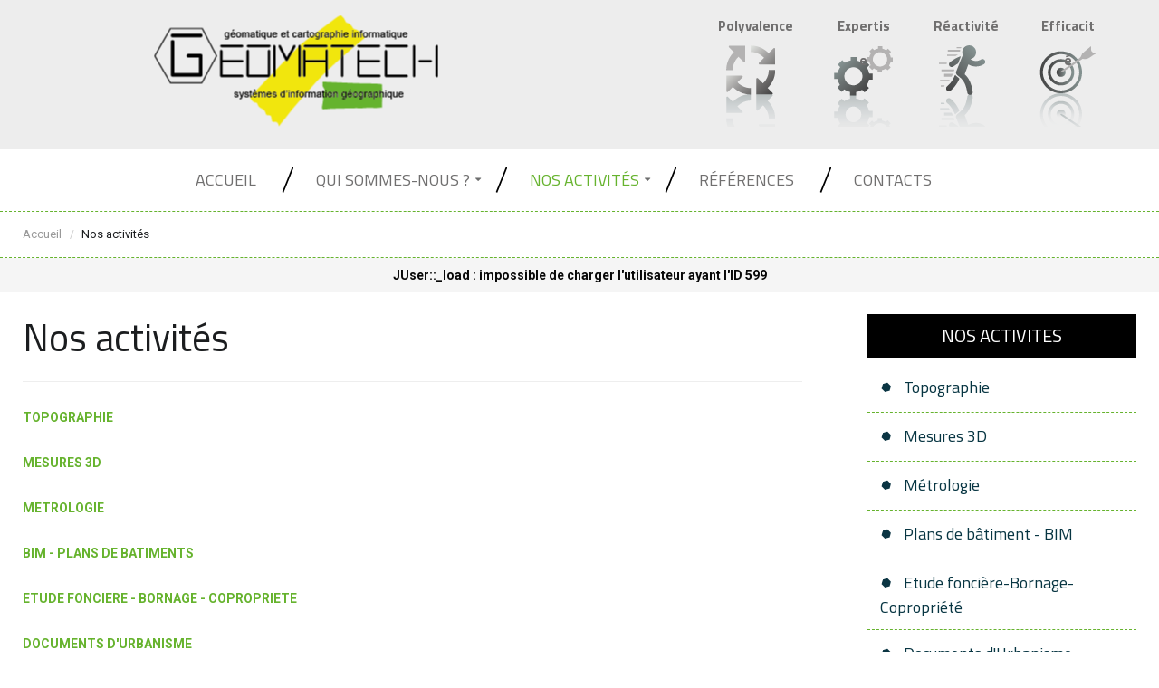

--- FILE ---
content_type: text/html; charset=utf-8
request_url: https://www.geomatech.fr/nos-activites
body_size: 5971
content:
<head>
<meta name="description" content="Géomatech, bureau de géomètre, spécialiste de la mesure 3D, scanner, drone, MMS, tachéo, GPS, tracker laser. Des livrables DAO AutoCad et Microstation, SIG, BIM">
<meta name="description" content="Topographie,récolement,prestations drones,détection,réseaux,SIG,BIM,Géomètre,Saint-Nazaire,Presqu'ile Guérandaise">
</head>
<!DOCTYPE html>
<html prefix="og: http://ogp.me/ns#" lang="fr-fr" >
<head>
		        	<meta name="viewport" content="width=device-width, initial-scale=1, maximum-scale=2.0">
	    <base href="https://www.geomatech.fr/nos-activites" />
	<meta http-equiv="content-type" content="text/html; charset=utf-8" />
	<meta property="og:url" content="https://www.geomatech.fr/nos-activites" />
	<meta property="og:type" content="website" />
	<meta property="og:title" content="Géomatech - Nos activités" />
	<meta property="og:description" content="TOPOGRAPHIE MESURES 3D METROLOGIE BIM - PLANS DE BATIMENTS ETUDE FONCIERE - BORNAGE - COPROPRIETE DOCUMENTS D&amp;#39;URBANISME SIG ET BASES DE DONNEES DETECTION DE RESEAUX PLANS D&amp;#39;EVACUATION ET PER" />
	<meta name="twitter:card" content="summary" />
	<meta name="twitter:title" content="Géomatech - Nos activités" />
	<meta name="twitter:description" content="TOPOGRAPHIE MESURES 3D METROLOGIE BIM - PLANS DE BATIMENTS ETUDE FONCIERE - BORNAGE - COPROPRIETE DOCUMENTS D&amp;#39;URBANISME SIG ET BASES DE DONNEES DETECTION DE RESEAUX PLANS D&amp;#39;EVACUATION ET PER" />
	<meta name="description" content="TOPOGRAPHIE MESURES 3D METROLOGIE BIM - PLANS DE BATIMENTS ETUDE FONCIERE - BORNAGE - COPROPRIETE DOCUMENTS D&amp;#39;URBANISME SIG ET BASES DE DONNEES DE..." />
	<meta name="generator" content="Joomla! - Open Source Content Management" />
	<title>Géomatech - Nos activités</title>
	<link href="/nos-activites" rel="canonical" />
	<link href="https://www.geomatech.fr/templates/gk_storefront/images/favicon.ico" rel="shortcut icon" type="image/vnd.microsoft.icon" />
	<link href="/favicon.ico" rel="shortcut icon" type="image/vnd.microsoft.icon" />
	<link href="https://cdnjs.cloudflare.com/ajax/libs/simple-line-icons/2.4.1/css/simple-line-icons.min.css" rel="stylesheet" type="text/css" />
	<link href="/templates/gk_storefront/css/k2.css?v=2.11.20240911" rel="stylesheet" type="text/css" />
	<link href="/plugins/content/jw_sigpro/jw_sigpro/includes/js/jquery_fancybox/fancybox/jquery.fancybox.css?v=2.1.5" rel="stylesheet" type="text/css" />
	<link href="/plugins/content/jw_sigpro/jw_sigpro/includes/js/jquery_fancybox/fancybox/helpers/jquery.fancybox-buttons.css?v=2.1.5" rel="stylesheet" type="text/css" />
	<link href="/plugins/content/jw_sigpro/jw_sigpro/includes/js/jquery_fancybox/fancybox/helpers/jquery.fancybox-thumbs.css?v=2.1.5" rel="stylesheet" type="text/css" />
	<link href="/plugins/content/jw_sigpro/jw_sigpro/tmpl/responsive/css/template.css" rel="stylesheet" type="text/css" media="screen" />
	<link href="/plugins/content/jw_sigpro/jw_sigpro/includes/css/print.css" rel="stylesheet" type="text/css" media="print" />
	<link href="/plugins/content/jw_allvideos/jw_allvideos/tmpl/Responsive/css/template.css?v=6.1.0" rel="stylesheet" type="text/css" />
	<link href="/media/system/css/modal.css?9e13ce9f8a489cda81248673dbbcf35f" rel="stylesheet" type="text/css" />
	<link href="https://www.geomatech.fr/templates/gk_storefront/css/font-awesome.css" rel="stylesheet" type="text/css" />
	<link href="https://www.geomatech.fr/templates/gk_storefront/css/normalize.css" rel="stylesheet" type="text/css" />
	<link href="https://www.geomatech.fr/templates/gk_storefront/css/layout.css" rel="stylesheet" type="text/css" />
	<link href="https://www.geomatech.fr/templates/gk_storefront/css/joomla.css" rel="stylesheet" type="text/css" />
	<link href="https://www.geomatech.fr/templates/gk_storefront/css/system/system.css" rel="stylesheet" type="text/css" />
	<link href="https://www.geomatech.fr/templates/gk_storefront/css/template.css" rel="stylesheet" type="text/css" />
	<link href="https://www.geomatech.fr/templates/gk_storefront/css/menu/menu.css" rel="stylesheet" type="text/css" />
	<link href="https://www.geomatech.fr/templates/gk_storefront/css/gk.stuff.css" rel="stylesheet" type="text/css" />
	<link href="https://www.geomatech.fr/templates/gk_storefront/css/vm.css" rel="stylesheet" type="text/css" />
	<link href="https://www.geomatech.fr/templates/gk_storefront/css/hikashop.css" rel="stylesheet" type="text/css" />
	<link href="https://www.geomatech.fr/templates/gk_storefront/css/style1.css" rel="stylesheet" type="text/css" />
	<link href="https://www.geomatech.fr/templates/gk_storefront/css/typography/typography.style1.css" rel="stylesheet" type="text/css" />
	<link href="//fonts.googleapis.com/css?family=Roboto:400,700'" rel="stylesheet" type="text/css" />
	<link href="//fonts.googleapis.com/css?family=Titillium+Web:400,700'" rel="stylesheet" type="text/css" />
	<style type="text/css">
.childcontent .gkcol { width: 200px; }body,
html, 
body button, 
body input, 
body select, 
body textarea,
#gkBottom3 .box.bigtitle .header,
.nspHeader,
.box.newsletter .header { font-family: 'Roboto', Arial, sans-serif; }
#gkMainMenu,
h1,h2,h3,h4,h5,h6,
blockquote,
.gkMenu > ul li div.childcontent header,
.gkMenu > ul li div.childcontent li,
.result-title,
#gkMenuOverlayContent,
.gk-newsletter input[type="button"],
#gkMenuOverlayClose,
#gkMenuOverlayHeader,
#gkLogo.text,
.gkIsWrapper-gk_storefront figcaption,
.product-price span.PricesalesPrice,
.gkTotal,
.products .nspArt,
.products .nspHeader,
#gkSearch input,
.hikashop_product_msrp_price { font-family: 'Titillium Web', Arial, sans-serif; }
.blank { font-family: Arial, Helvetica, sans-serif; }
.blank { font-family: Arial, Helvetica, sans-serif; }
@media screen and (max-width: 768px) {
	    	#k2Container .itemsContainer { width: 100%!important; } 
	    	.cols-2 .column-1,
	    	.cols-2 .column-2,
	    	.cols-3 .column-1,
	    	.cols-3 .column-2,
	    	.cols-3 .column-3,
	    	.demo-typo-col2,
	    	.demo-typo-col3,
	    	.demo-typo-col4 {width: 100%; }
	    	}#gkSidebar { width: 30%; }
#gkContentWrap { width: 70%; }
.gkPage { max-width: 1230px; }
#menu139 > div,
#menu139 > div > .childcontent-inner { width: 200px; }
#menu140 > div,
#menu140 > div > .childcontent-inner { width: 200px; }
#gototop{
    margin:15px 35px;
    padding:36px 0 0 0;
    background-image:url(/media/media/images/folderup_32.png);
    background-repeat:no-repeat;
    background-position:top center;
    text-decoration:none;
}

#gototop:hover{
    margin:20px 35px;
    padding:36px 0 0 0;
    background-image:url(/media/media/images/folderup_32.png);
    background-repeat:no-repeat;
    background-position:top center;
    text-decoration:none;
}
	</style>
	<script type="application/json" class="joomla-script-options new">{"csrf.token":"48a826bfb8dbcde32981ff1568670728","system.paths":{"root":"","base":""}}</script>
	<script src="/media/jui/js/jquery.min.js?9e13ce9f8a489cda81248673dbbcf35f" type="text/javascript"></script>
	<script src="/media/jui/js/jquery-noconflict.js?9e13ce9f8a489cda81248673dbbcf35f" type="text/javascript"></script>
	<script src="/media/jui/js/jquery-migrate.min.js?9e13ce9f8a489cda81248673dbbcf35f" type="text/javascript"></script>
	<script src="/media/k2/assets/js/k2.frontend.js?v=2.11.20240911&sitepath=/" type="text/javascript"></script>
	<script src="/media/system/js/mootools-core.js?9e13ce9f8a489cda81248673dbbcf35f" type="text/javascript"></script>
	<script src="/media/system/js/core.js?9e13ce9f8a489cda81248673dbbcf35f" type="text/javascript"></script>
	<script src="/plugins/content/jw_sigpro/jw_sigpro/includes/js/jquery_fancybox/fancybox/lib/jquery.mousewheel-3.0.6.pack.js" type="text/javascript"></script>
	<script src="/plugins/content/jw_sigpro/jw_sigpro/includes/js/jquery_fancybox/fancybox/jquery.fancybox.pack.js?v=2.1.5" type="text/javascript"></script>
	<script src="/plugins/content/jw_sigpro/jw_sigpro/includes/js/jquery_fancybox/fancybox/helpers/jquery.fancybox-buttons.js?v=2.1.5" type="text/javascript"></script>
	<script src="/plugins/content/jw_sigpro/jw_sigpro/includes/js/jquery_fancybox/fancybox/helpers/jquery.fancybox-thumbs.js?v=2.1.5" type="text/javascript"></script>
	<script src="/plugins/content/jw_sigpro/jw_sigpro/includes/js/behaviour.js" type="text/javascript"></script>
	<script src="/plugins/content/jw_allvideos/jw_allvideos/includes/js/behaviour.js?v=6.1.0" type="text/javascript"></script>
	<script src="/media/jui/js/bootstrap.min.js?9e13ce9f8a489cda81248673dbbcf35f" type="text/javascript"></script>
	<script src="/media/system/js/mootools-more.js?9e13ce9f8a489cda81248673dbbcf35f" type="text/javascript"></script>
	<script src="/media/system/js/modal.js?9e13ce9f8a489cda81248673dbbcf35f" type="text/javascript"></script>
	<script src="https://www.geomatech.fr/templates/gk_storefront/js/modernizr.js" type="text/javascript"></script>
	<script src="https://www.geomatech.fr/templates/gk_storefront/js/gk.scripts.js" type="text/javascript"></script>
	<script src="https://www.geomatech.fr/templates/gk_storefront/js/gk.menu.js" type="text/javascript"></script>
	<script src="https://www.geomatech.fr/templates/gk_storefront/js/scrollreveal.js" type="text/javascript"></script>
	<script src="https://www.geomatech.fr/templates/gk_storefront/js/fitvids.jquery.js" type="text/javascript"></script>
	<script src="/media/plg_system_topofthepage/ScrollSpy.min.js" type="text/javascript"></script>
	<script src="/media/plg_system_topofthepage/topofthepage.min.js" type="text/javascript"></script>
	<script type="text/javascript">

		jQuery.noConflict();
		jQuery(function($) {
			$("a.fancybox-button").fancybox({
				//padding: 0,
				//fitToView	: false,
				helpers		: {
					title	: { type : 'inside' }, // options: over, inside, outside, float
					buttons	: {}
				},
				afterLoad : function() {
					this.title = '<b class="fancyboxCounter">Image ' + (this.index + 1) + ' of ' + this.group.length + '</b>' + (this.title ? this.title : '');
				}
			});
		});
	
		jQuery(function($) {
			SqueezeBox.initialize({});
			SqueezeBox.assign($('a.modal').get(), {
				parse: 'rel'
			});
		});

		window.jModalClose = function () {
			SqueezeBox.close();
		};
		
		// Add extra modal close functionality for tinyMCE-based editors
		document.onreadystatechange = function () {
			if (document.readyState == 'interactive' && typeof tinyMCE != 'undefined' && tinyMCE)
			{
				if (typeof window.jModalClose_no_tinyMCE === 'undefined')
				{	
					window.jModalClose_no_tinyMCE = typeof(jModalClose) == 'function'  ?  jModalClose  :  false;
					
					jModalClose = function () {
						if (window.jModalClose_no_tinyMCE) window.jModalClose_no_tinyMCE.apply(this, arguments);
						tinyMCE.activeEditor.windowManager.close();
					};
				}
		
				if (typeof window.SqueezeBoxClose_no_tinyMCE === 'undefined')
				{
					if (typeof(SqueezeBox) == 'undefined')  SqueezeBox = {};
					window.SqueezeBoxClose_no_tinyMCE = typeof(SqueezeBox.close) == 'function'  ?  SqueezeBox.close  :  false;
		
					SqueezeBox.close = function () {
						if (window.SqueezeBoxClose_no_tinyMCE)  window.SqueezeBoxClose_no_tinyMCE.apply(this, arguments);
						tinyMCE.activeEditor.windowManager.close();
					};
				}
			}
		};
		
 $GKMenu = { height:false, width:false, duration: 500 };
$GK_TMPL_URL = "https://www.geomatech.fr/templates/gk_storefront";

$GK_URL = "https://www.geomatech.fr/";
window.plg_system_topofthepage_options = {"spyposition":"200","visibleopacity":"100","displaydur":"250","slidein":"0","slideindir":"top","zindex":"0","topalways":false,"icon":false,"buttontext":"Haut de page","styles":{"position":"fixed","opacity":0,"display":"block","bottom":"0px","right":"0px"},"smoothscroll":{"duration":"500","transition":"linear"}};

	</script>
	<link rel="apple-touch-icon" href="https://www.geomatech.fr/templates/gk_storefront/images/touch-device.png">
	<link rel="apple-touch-icon-precomposed" href="https://www.geomatech.fr/templates/gk_storefront/images/touch-device.png">

    <link rel="stylesheet" href="https://www.geomatech.fr/templates/gk_storefront/css/small.desktop.css" media="(max-width: 1230px)" />
<link rel="stylesheet" href="https://www.geomatech.fr/templates/gk_storefront/css/tablet.css" media="(max-width: 1024px)" />
<link rel="stylesheet" href="https://www.geomatech.fr/templates/gk_storefront/css/small.tablet.css" media="(max-width: 820px)" />
<link rel="stylesheet" href="https://www.geomatech.fr/templates/gk_storefront/css/mobile.css" media="(max-width: 580px)" />
<link rel="stylesheet" href="https://www.geomatech.fr/templates/gk_storefront/css/override.css" />

<!--[if IE 9]>
<link rel="stylesheet" href="https://www.geomatech.fr/templates/gk_storefront/css/ie/ie9.css" type="text/css" />
<![endif]-->

<!--[if IE 8]>
<link rel="stylesheet" href="https://www.geomatech.fr/templates/gk_storefront/css/ie/ie8.css" type="text/css" />
<![endif]-->

<!--[if lte IE 7]>
<link rel="stylesheet" href="https://www.geomatech.fr/templates/gk_storefront/css/ie/ie7.css" type="text/css" />
<![endif]-->

<!--[if lte IE 9]>
<script type="text/javascript" src="https://www.geomatech.fr/templates/gk_storefront/js/ie.js"></script>
<![endif]-->

<!--[if (gte IE 6)&(lte IE 8)]>
<script type="text/javascript" src="https://www.geomatech.fr/templates/gk_storefront/js/respond.js"></script>
<script type="text/javascript" src="https://www.geomatech.fr/templates/gk_storefront/js/selectivizr.js"></script>
<script type="text/javascript" src="http://html5shim.googlecode.com/svn/trunk/html5.js"></script>
<![endif]-->

	 </head>
<body data-tablet-width="1024" data-mobile-width="580" data-zoom-size="150" data-smoothscroll="1">	
	<script type="text/javascript">var _gaq = _gaq || []; _gaq.push(['_setAccount', 'UA-84236515-1']); _gaq.push(['_trackPageview']);(function() { var ga = document.createElement('script'); ga.type = 'text/javascript'; ga.async = true;ga.src = ('https:' == document.location.protocol ? 'https://ssl' : 'http://www') + '.google-analytics.com/ga.js';var s = document.getElementsByTagName('script')[0]; s.parentNode.insertBefore(ga, s); })();</script>		
    <header id="gkHeader">
    	<div id="gkHeaderTop">
	    	<div class="gkPage">
								<div id="gkTopMenu">
					
<ul class="menumenu_qualites" id="menu_qualites">
<li class="item-143"><a href="/polyvalence" class="ROpolyvalence">Polyvalence</a></li><li class="item-144"><a href="/expertise" class="ROexpertise">Expertise</a></li><li class="item-145"><a href="/reactivite" class="ROreactivite">Réactivité</a></li><li class="item-146"><a href="/efficacite" class="ROefficacite">Efficacité</a></li></ul>

				</div>
				                 
								
                			</div>
            		        
          <h1><a href="https://www.geomatech.fr/" id="gkLogo" class="cssLogo"></a></h1>
     
		</div>	

		<div id="gkHeaderNav">
			<div class="gkPage">	
				
                 
                                  <div id="gkMainMenu" class="gkMenuClassic">
                         <nav id="gkExtraMenu" class="gkMenu">
<ul class="gkmenu level0"><li  class="first"><a href="https://www.geomatech.fr/"  class=" first" id="menu101"  >Accueil</a></li><li  class="haschild"><a href="/qui-sommes-nous"  class=" haschild" id="menu139"  >Qui sommes-nous ?</a><div class="childcontent">
<div class="childcontent-inner">
<div class="gkcol gkcol  first"><ul class="gkmenu level1"><li  class="first"><a href="/qui-sommes-nous/historique"  class=" first" id="menu153"  >Historique</a></li><li ><a href="/qui-sommes-nous/notre-equipe"  id="menu154"  >Notre équipe</a></li><li  class="last"><a href="/qui-sommes-nous/nos-moyens"  class=" last" id="menu155"  >Nos moyens</a></li></ul></div>
</div>
</div></li><li  class="haschild active"><a href="/nos-activites"  class=" haschild active" id="menu140"  >Nos activités</a><div class="childcontent">
<div class="childcontent-inner">
<div class="gkcol gkcol  first"><ul class="gkmenu level1"><li  class="first"><a href="/nos-activites/topographie"  class=" first" id="menu148"  >Topographie</a></li><li ><a href="/nos-activites/mesures-3d"  id="menu149"  >Mesures 3D</a></li><li ><a href="/nos-activites/metrologie"  id="menu254"  >Métrologie</a></li><li ><a href="/nos-activites/plans-batiments-bim"  id="menu250"  >Plans de bâtiment - BIM</a></li><li ><a href="/nos-activites/etude-fonciere-bornage-copropriete"  id="menu256"  >Etude foncière-Bornage-Copropriété</a></li><li ><a href="/nos-activites/docu-urbanisme"  id="menu270"  >Documents d'Urbanisme</a></li><li ><a href="/nos-activites/sig-et-bases-de-donnees"  id="menu147"  >SIG et Bases de données</a></li><li ><a href="/nos-activites/detection-de-reseaux"  id="menu152"  >Détection de réseaux</a></li><li  class="last"><a href="/nos-activites/plans-d-evacuation-et-per"  class=" last" id="menu151"  >Plans d'évacuation et PER</a></li></ul></div>
</div>
</div></li><li ><a href="/references"  id="menu141"  >Références</a></li><li  class="last"><a href="/contacts"  class=" last" id="menu142"  >Contacts</a></li></ul>
</nav>                 </div>
                                  
                                  <div id="gkMobileMenu" class="gkPage"> <i id="mobile-menu-toggler" class="fa fa-bars"></i>
                     <label for="mobileMenu">Menu: </label>
                     <select name="mobileMenu" id="mobileMenu" onChange="window.location.href=this.value;">
                         <option  value="https://www.geomatech.fr/">Accueil</option><option  value="/qui-sommes-nous">Qui sommes-nous ?</option><option  value="/qui-sommes-nous/historique">&mdash; Historique</option><option  value="/qui-sommes-nous/notre-equipe">&mdash; Notre équipe</option><option  value="/qui-sommes-nous/nos-moyens">&mdash; Nos moyens</option><option selected="selected"  value="/nos-activites">Nos activités</option><option  value="/nos-activites/topographie">&mdash; Topographie</option><option  value="/nos-activites/mesures-3d">&mdash; Mesures 3D</option><option  value="/nos-activites/metrologie">&mdash; Métrologie</option><option  value="/nos-activites/plans-batiments-bim">&mdash; Plans de bâtiment - BIM</option><option  value="/nos-activites/etude-fonciere-bornage-copropriete">&mdash; Etude foncière-Bornage-Copropriété</option><option  value="/nos-activites/docu-urbanisme">&mdash; Documents d'Urbanisme</option><option  value="/nos-activites/sig-et-bases-de-donnees">&mdash; SIG et Bases de données</option><option  value="/nos-activites/detection-de-reseaux">&mdash; Détection de réseaux</option><option  value="/nos-activites/plans-d-evacuation-et-per">&mdash; Plans d'évacuation et PER</option><option  value="/references">Références</option><option  value="/contacts">Contacts</option>                     </select>
                 </div>
                                  
                 	    	</div>
    	</div>
    	
    	    	<div id="gkBreadcrumb">
    		<div class="gkPage">
    			

<ul class="breadcrumbs"><li><a href="/" >Accueil</a></li> <li class="separator">/</li> <li>Nos activités</li></ul>
    		</div>
    	</div>
    	    	
    	    	
<div id="system-message-container">
<dl id="system-message">
<dt class="warning">Avertissement</dt>
<dd class="warning message">
	<ul>
		<li>JUser::_load : impossible de charger l'utilisateur ayant l'ID 599</li>
	</ul>
</dd>
</dl>
</div>
    	    	
    	    </header>

	<div id="gkPageContent">
    	<div class="gkPage">
	    	<section id="gkContent">					
				<div id="gkContentWrap">
										
										
						
					
					<section id="gkMainbody">
													
<div id="k2Container" class="itemListView">
						<div class="itemListCategoriesBlock">
								<div class="itemsCategory">
												
																		<h2> Nos activités														</h2>
																		<p><p><strong><a href="/nos-activites/topographie">TOPOGRAPHIE</a></strong></p>
<p><strong><a href="/nos-activites/mesures-3d" style="font-size: 1em;">MESURES 3D</a></strong></p>
<p><strong><a href="/nos-activites/metrologie" style="font-size: 1em;">METROLOGIE</a></strong></p>
<p><strong><a href="/nos-activites/plans-batiments-bim" style="font-size: 1em;">BIM - PLANS DE BATIMENTS</a></strong></p>
<p><strong><a href="/nos-activites/etude-fonciere-bornage-copropriete" style="font-size: 1em;">ETUDE FONCIERE - BORNAGE - COPROPRIETE</a></strong></p>
<p><strong><a href="/nos-activites/docu-urbanisme">DOCUMENTS D'URBANISME</a></strong></p>
<p><strong><a href="/nos-activites/sig-et-bases-de-donnees" style="font-size: 1em;">SIG ET BASES DE DONNEES</a></strong></p>
<p><strong><a href="/nos-activites/detection-de-reseaux" style="font-size: 1em;">DETECTION DE RESEAUX</a></strong></p>
<p><strong><a href="/nos-activites/plans-d-evacuation-et-per" style="font-size: 1em;">PLANS D'EVACUATION ET PER</a></strong></p></p>
												 </div>
										</div>
				</div>

<!-- JoomlaWorks "K2" (v2.11.20240911) | Learn more about K2 at https://getk2.org -->


											</section>
					
									</div>
				
								<aside id="gkSidebar" class="gkOnlyOne">
					<div>
						<div class="box menu_metiers"><h3 class="header">NOS ACTIVITES</h3><div class="content">
<ul class="menumenu_metiers" id="menu_metiers">
<li class="item-148"><a href="/nos-activites/topographie" >Topographie</a></li><li class="item-149"><a href="/nos-activites/mesures-3d" >Mesures 3D</a></li><li class="item-254"><a href="/nos-activites/metrologie" >Métrologie</a></li><li class="item-250"><a href="/nos-activites/plans-batiments-bim" >Plans de bâtiment - BIM</a></li><li class="item-256"><a href="/nos-activites/etude-fonciere-bornage-copropriete" >Etude foncière-Bornage-Copropriété</a></li><li class="item-270"><a href="/nos-activites/docu-urbanisme" >Documents d'Urbanisme</a></li><li class="item-147"><a href="/nos-activites/sig-et-bases-de-donnees" >SIG et Bases de données</a></li><li class="item-152"><a href="/nos-activites/detection-de-reseaux" >Détection de réseaux</a></li><li class="item-151"><a href="/nos-activites/plans-d-evacuation-et-per" >Plans d'évacuation et PER</a></li></ul>
</div></div>
					</div>
				</aside>
					    	</section>
		</div>
	</div>
	
	    
        
        
        
        <section id="gkBottom5">
    	<div class="gkCols6 gkPage">    		<div class="box  gkmod-4"><h3 class="header">Qui sommes-nous ?</h3><div class="content">
<ul class="menu">
<li class="item-153"><a href="/qui-sommes-nous/historique" >Historique</a></li><li class="item-154"><a href="/qui-sommes-nous/notre-equipe" >Notre équipe</a></li><li class="item-155"><a href="/qui-sommes-nous/nos-moyens" >Nos moyens</a></li></ul>
</div></div><div class="box  gkmod-4"><h3 class="header">Nos activités</h3><div class="content">
<ul class="menu">
<li class="item-148"><a href="/nos-activites/topographie" >Topographie</a></li><li class="item-149"><a href="/nos-activites/mesures-3d" >Mesures 3D</a></li><li class="item-254"><a href="/nos-activites/metrologie" >Métrologie</a></li><li class="item-250"><a href="/nos-activites/plans-batiments-bim" >Plans de bâtiment - BIM</a></li><li class="item-256"><a href="/nos-activites/etude-fonciere-bornage-copropriete" >Etude foncière-Bornage-Copropriété</a></li><li class="item-270"><a href="/nos-activites/docu-urbanisme" >Documents d'Urbanisme</a></li><li class="item-147"><a href="/nos-activites/sig-et-bases-de-donnees" >SIG et Bases de données</a></li><li class="item-152"><a href="/nos-activites/detection-de-reseaux" >Détection de réseaux</a></li><li class="item-151"><a href="/nos-activites/plans-d-evacuation-et-per" >Plans d'évacuation et PER</a></li></ul>
</div></div><div class="box  gkmod-4"><h3 class="header">Références</h3><div class="content">

<div class="custom ">

	<p><a href="/references">Toutes nos r&eacute;f&eacute;rences class&eacute;es par m&eacute;tier</a></p>	
</div>
</div></div><div class="box  gkmod-4"><h3 class="header">Informations</h3><div class="content">
<ul class="menu">
<li class="item-161"><a href="/actualites" >Actualités</a></li><li class="item-162"><a href="/plan-du-site" >Plan du site</a></li><li class="item-163"><a href="/mentions-legales" >Mentions légales</a></li><li class="item-164"><a href="/nous-contacter" >Nous contacter</a></li></ul>
</div></div>
    	</div>    </section>
        
        
    
<footer id="gkFooter">
     <div class="gkPage">
                              <p id="gkCopyrights">
               Tous droits réservés Géomatech. Réalisé par l'agence de communication <a href="http://www.okagram.fr/" target="_blank" />Okagram</a>          </p>
                                   </div>
</footer>
   	

<!-- +1 button -->

<!-- twitter -->


<!-- Pinterest script --> 
   	

<div id="gkPopupOverlay"></div>   		
	
	
	<script type="text/javascript">
		if(window.getSize().x > 600) {
			document.getElements('.parallax .header').setProperty('data-scroll-reveal', 'enter bottom and move 100px over 0.75s').addClass('scroll-revealed');
			
			window.scrollReveal = new scrollReveal();
		}

		jQuery(document).ready(function(){
   			// Target your .container, .wrapper, .post, etc.
   			jQuery("body").fitVids();
		});
	</script>
</body>
</html>

--- FILE ---
content_type: text/css
request_url: https://www.geomatech.fr/templates/gk_storefront/css/override.css
body_size: 3734
content:

/**********Logo***********/

#gkLogo.cssLogo {
    background: rgba(0, 0, 0, 0) url("../images/logo_geomatech.png") no-repeat scroll center center !important;
    height: 123px;
    width: 314px;
}

#gkLogo {
    float: left;
    margin: 17px 24px 0 170px;
    padding: 0;
    text-indent: -999em;
    text-shadow: none;
}

/*********Menu Qualités*********/

#gkTopMenu {
    float: right;
    margin-top: 10px;
}

#menu_qualites > li > a > img {
    padding: 40px 0 0 5px;
    position: absolute;
}

#menu_qualites > li > a {
	font-family: "Titillium Web",Arial,sans-serif;
	font-weight: 700;
	font-size: 15px;
	text-align:center;
	text-transform:none;
	color:#706f6f;
}

#menu_qualites > li > a:hover,
#menu_qualites > li.active > a {
	color:#66b32e;
}

#gkTopMenu a:active, #gkTopMenu a:focus, #gkTopMenu a:hover {
    color:#66b32e;
}

#gkTopMenu li {
    margin: 0 45px 0 0;
}

/************************Polyvalence**********************/

#menu_qualites > li.item-143 > a {
	background:url(../../../images/icone_poly_b.png) no-repeat 9px 40px;
	height: 130px;
	display:block;
}

#menu_qualites > li.item-143 > a:hover, 
#menu_qualites > li.item-143.active > a,
#menu_qualites > li.item-143.current > a {
	background:url(../../../images/icone_poly_v.png) no-repeat 9px 37px;
	height: 130px;
	display:block;
}

/***********************Expertise***********************/

#menu_qualites > li.item-144 > a {
    background: rgba(0, 0, 0, 0) url("../../../images/icone_exp_b.png") no-repeat scroll 0 40px;
    display: block;
    height: 130px;
    width: 65px;
}

#menu_qualites > li.item-144 > a:hover, 
#menu_qualites > li.item-144.active > a,
#menu_qualites > li.item-144.current > a {
	background:url(../../../images/icone_exp_v.png) no-repeat 0 37px;
	height: 130px;
	display:block;
    width: 65px;
}

/***********************Réactivité***********************/

#menu_qualites > li.item-145 > a {
	background:url(../../../images/icone_reac_b.png) no-repeat 6px 40px;
	height: 130px;
	display:block;
}

#menu_qualites > li.item-145 > a:hover, 
#menu_qualites > li.item-145.active > a,
#menu_qualites > li.item-145.current > a {
	background:url(../../../images/icone_reac_v.png) no-repeat 6px 37px;
	height: 130px;
	display:block;
}

/***********************Efficacité***********************/

#menu_qualites > li.item-146 > a {
    background: rgba(0, 0, 0, 0) url("../../../images/icone_eff_b.png") no-repeat scroll 0 40px;
    display: block;
    height: 130px;
    width: 62px;
}

#menu_qualites > li.item-146 > a:hover, 
#menu_qualites > li.item-146.active > a,
#menu_qualites > li.item-146.current > a {
	background:url(../../../images/icone_eff_v.png) no-repeat 0 37px;
	height: 130px;
	display:block;
	width: 62px;
}

/**********Slider Accueil****************/

#pie_camera_wrap_115 {
	background: #f3e600 !important;
	opacity: 1.0 !important;
}

.camera_prevThumbs, .camera_nextThumbs, .camera_prev, .camera_next, .camera_commands, .camera_thumbs_cont {
	background: #000 !important;
	opacity: 0.8;
}

.camera_caption_title {
    font-family: "Titillium Web",Arial,sans-serif;
    text-transform: uppercase;
    font-size: 22px;
    font-weight: 400;
	text-align:center;
}

.camera_caption_desc {
    font-size: 13px;
	text-align:center;
}

.camera_wrap .camera_pag .camera_pag_ul {
    text-align: center;
}

.camera_wrap .camera_pag .camera_pag_ul li {
    background: url("../../../images/indic_slider.png") rgba(0, 0, 0, 0) no-repeat 0 0!important;
}

.camera_wrap .camera_pag .camera_pag_ul li:hover {
    background:url(../../../images/indic_slider_active.png) no-repeat !important;
}
.camera_wrap .camera_pag .camera_pag_ul li:hover > span {
	background:none !important;
}

.camera_wrap .camera_pag .camera_pag_ul li.cameracurrent {
    background:url(../../../images/indic_slider_active.png) no-repeat !important;
}

.camera_wrap .camera_pag .camera_pag_ul li {
	margin: 20px 3px;
}

/*******HeaderTop*******/

#gkHeaderTop {
	height:165px !important;
	width:100%;
	background:#ededed !important;
	position:inherit;
}

/********Header + MainMenu*********/

#gkHeader {
	padding:0;
}

#gkMainMenu {
    display: block;
    float: none;
	height: auto;
	padding-top: 2px;
}

#gkMainMenu .gkMenu {
    height: auto;
}

#gkMainMenu .gkmenu li > a {
	font-size: 18px;
	color:#706f6f;
    height: auto;
}

#gkMainMenu .gkmenu li > a:hover {
	color:#66b32e !important;
}

.gkMenu > ul li div.childcontent a {
	font-size:16px !important;
}

.gkMenu > ul li div.childcontent a:hover {
    color: #66b32e !important;
}

#gkMainMenu .gkmenu li.active > a {
	color:#66b32e;
}

#gkMainMenu .gkMenu > ul {
    height: auto;
}

#gkMainMenu .gkMenu > ul > li {
    background: rgba(0, 0, 0, 0) url("../../../images/slash.png") no-repeat scroll right center;
    height: auto;
    padding: 0 21px 0 5px;
    text-align: center;
}

#gkMainMenu .gkMenu > ul > li.last {
    height: auto;
	background:none;
}

#gkHeaderNav {
    position: inherit;
	height:68px;
	background: #ffffff none repeat scroll 0 0;
	border-bottom:dashed 1px #66b32e;
	box-shadow:none;
}

/*******Breadcrumb***********/

#gkBreadcrumb {
    border-bottom: 1px dashed #66b32e;
}
.breadcrumbs li a:hover {
    color: #66b32e;
}
.breadcrumbs li a:active {
    color: #66b32e;
}

/**************Mainbody******************/

#gkMainbody .box .header {
    font-size: 26px;
    font-weight:400;
    line-height: 1;
    padding: 0 0 32px;
    text-transform: uppercase;
}


#gkMainbody {
    margin-bottom: 0px;
}

h4 {
    font-size: 25px;
	color:#073542;
}

.custom {
    text-align: justify;
}

.custom h4 {
	text-decoration: underline;
}

.custom ul li {
	list-style-image:url(../../../images/list_image.png);
}

.itemBody > ul li::before, 
.itemBody > div > ul li::before, 
ul.gkBullet1 li::before, 
#product-tabs-content dd::before {
    content: url("../../../images/list_image.png");
    top: 4px;
}

.itemFullText li,
.itemIntroText li {
    line-height: 1.5;
}

#gkMainbody .box .content .custom > p {
    color: #706f6f;
    font-size: 17px;
    line-height: 2;
}

#gkMainbody h4 {
	text-decoration:underline;
}

.actus {
	padding-top: 0px !important;
}

#gkMainbody .itemView h1 {
    border: 1px solid #66b32e;
    clear: both !important;
    display: inline-block;
    float: none;
    padding: 6px 20px;
    text-align: center;
}

article header ul {
    display: block;
    margin: 0 0 24px;
}

.itemBlock h2 a {
    border: 1px solid #66b32e;
    padding: 2px 20px;
}

.itemList .itemIntroText {
    font-size: 17px;
    margin-top: 27px;
    text-align: justify;
}

.itemList .itemIntroText img {
    display: none !important;
}

#k2Container .itemsContainerWrap article header h2 {
    font-size: 25px;
    line-height: 38px;
}

.itemList article {
    border-top: none;
    padding-top: 20px;
}

/*********Sidebar(MenuMetiers)***********/

.menu_metiers {
    border: medium none !important;
    padding: 0 !important;
    width: 276px;
}

.menu_metiers .header {
    background: #000000 none repeat scroll 0 0;
    height: auto;
    margin-bottom: 7px;
    padding: 0;
}

.menu_metiers h3 {
    color: #ffffff;
    font-size: 20px !important;
    font-weight: 400 !important;
    padding: 14px 0 !important;
    text-align: center;
}

.menu_metiers li {
    border-bottom: 1px dashed #66b32e !important;
    font-family: "Titillium Web",Arial,sans-serif;
    font-size: 15px;
    padding: 15px 0 14px 14px;
	list-style-image:url(../../../images/puce.png);
	list-style-position:inside;
}

.menu_metiers li:hover {
	list-style-image:url(../../../images/puce_v.png);
}

.menu_metiers li.active,
.menu_metiers li.current {
	list-style-image:url(../../../images/puce_active.png);
}

.menu_metiers li a {
    color: #073542;
    font-size: 18px;
    padding-left: 6px;
}

.menu_metiers li a:hover {
    color: #66b32e !important;
    transition: all 0.2s ease 0s;
}

.menu_metiers li.active > a,
.menu_metiers li.current > a {
    color: #66b32e !important;
	font-weight:900;
}

/*********Sidebar(MenuSide)***********/

.menu_side {
    border: medium none !important;
    padding: 0 !important;
    width: 276px;
	margin: 0 0 70px;
}

.menu_side .header {
    background: #f3e600 none repeat scroll 0 0;
    height: auto;
    margin-bottom: 7px;
    padding: 0;
}

.menu_side h3 {
    color: #000;
    font-size: 20px !important;
    font-weight: 400 !important;
    padding: 14px 0 !important;
    text-align: center;
}

.menu_side li {
    border-bottom: 1px dashed #073542 !important;
    font-family: "Titillium Web",Arial,sans-serif;
    font-size: 15px;
    padding: 15px 0 14px 14px;
	list-style-image:url(../../../images/puce.png);
	list-style-position:inside;
	background: #ededed;
}

.menu_side li:hover {
	list-style-image:url(../../../images/puce_v.png);
}

.menu_side li.active,
.menu_side li.current {
	list-style-image:url(../../../images/puce_active.png);
}

.menu_side li a {
    color: #073542;
    font-size: 18px;
    padding-left: 6px;
}

.menu_side li a:hover {
    color: #66b32e !important;
    transition: all 0.2s ease 0s;
}

.menu_side li.active > a,
.menu_side li.current > a {
    color: #66b32e !important;
	font-weight:900;
}

/*********Sidebar(light)***********/

.box.light {
    background: #f6f6f6 none repeat scroll 0 0;
    padding: 20px !important;
    width: 276px;
}

/*********Sidebar***********/

.box {
    box-sizing: border-box;
    color: #888;
    line-height: 1.6;
    margin: 0 0 60px;
    padding: 20px;
    width: 100%;
}

/**************Search*******************/

.search {
	padding:0 !important;
	width:278px;
	border: 1px solid #073542 !important;
	margin-top:90px;
}

.buttonsearch {
    background: #f3e600 none repeat scroll 0 0 !important;
    border: medium none !important;
    font-family: "Titillium Web",Arial,sans-serif;
    font-size: 22px !important;
    height: 44px !important;
    margin: 0 !important;
    padding: 0 !important;
    text-align: center !important;
    width: 53px;
	float:right !important;
}

.searchsearch {
	width:276px !important;
}

.search .content {
	width:276px !important;
}

.inputboxsearch {
    border: medium none !important;
    font-family: "Titillium Web",Arial,sans-serif !important;
    font-size: 16px;
    height: 44px;
    width: 223px !important;
}

.inputboxsearch:focus {
	background:none !important;
}

.search form {
    width: 276px;
}
/*************Boutons***********/
button:hover, .button:hover, input.button:hover, span.button:hover, button.button:hover, div.button:hover, input[type="submit"]:hover, input[type="button"]:hover, .pagenav-prev a:hover, .pagenav-next a:hover, .pager li.previous a:hover, .pager li.next a:hover, .readon:hover, #gkMainbody .itemReadMore:active, #gkMainbody .itemReadMore:focus, #gkMainbody .itemReadMore:hover, #gkMainbody .readmore > a:active, #gkMainbody .readmore > a:focus, #gkMainbody .readmore > a:hover, .button.invert, .gkShowCart a:hover {
    background: #f3e600 none repeat scroll 0 0;
    border-color: #f3e600;
}

.itemList a.button {
    margin: 0;
}

/**************SIG (Simple Image Gallery)*********************/

ul.sigProResponsive li.sigProThumb a.sigProLink {
    background-color: #eee;
    border: 6px solid #eee;
    color: #eee;
    transition: all 200ms ease-in 0s;
}

ul.sigProResponsive li.sigProThumb a.sigProLink:hover {
    background-color: #f3e600;
    border: 6px solid #f3e600;
    color: #f3e600;
    transition: all 200ms ease-in 0s;
}

ul.sigProResponsive span.sigProPseudoCaption {
    background: #eee none repeat scroll 0 0;
    padding-top: 4px;
    transition: all 200ms ease-in 0s;
}

ul.sigProResponsive span.sigProPseudoCaption:hover {
    background: #f3e600 none repeat scroll 0 0;
}

ul.sigProResponsive span.sigProPseudoCaption, 
ul.sigProResponsive span.sigProCaption {
    color: #666;
	font-size: 12px;
    background: #eee none repeat scroll 0 0;
	line-height: 1.4;
}

ul.sigProResponsive span.sigProPseudoCaption:hover, 
ul.sigProResponsive span.sigProCaption:hover {
    color: #fff;
	font-size: 12px;
    background: #f3e600 none repeat scroll 0 0;
}


ul.sigProResponsive li.sigProThumb a.sigProLink:hover span.sigProPseudoCaption {
    background: #f3e600 none repeat scroll 0 0;
}

a.sigProDownloadLink, a.sigProDownloadLink:hover {
    display: none;
}

/**************SIG***********/

article header h1, article header h2 {
    font-size: 26px;
    margin: 0 0 10px;
    text-transform: uppercase;
}

.ref h4 {
    font-size: 26px !important;
    margin: 0 0 10px !important;
    text-align: left;
    text-decoration: none !important;
    text-transform: uppercase !important;
}

.itemBody {
    font-size: 17px;
    text-align: justify;
}

a, #gkMainbody header h1 a:active, #gkMainbody header h1 a:focus, #gkMainbody header h1 a:hover, #gkMainbody header h2 a:active, #gkMainbody header h2 a:focus, #gkMainbody header h2 a:hover, #k2Container article header h2 a:active, #k2Container article header h2 a:focus, #k2Container article header h2 a:hover {
    color: #66b32e;
}

.image70 {
    margin: 0 auto 30px;
    width: 100%;
}

.moduletablesig .gkIsWrapper-gk_storefront figcaption h2 {
    color: #073542;
    font-size: 20px;
    font-weight: 400;
}

.moduletablesig .gkIsWrapper-gk_storefront {
	background: #fff;
	display:block;
	margin-left:auto;
	margin-right:auto;
}

.moduletablesig .gkIsWrapper-gk_storefront figcaption {
	display: block;
	margin-top:150px;
}

.moduletablesig .gkIsWrapper-gk_storefront figure {
	height:490px !important;
	width:700px !important;
}

.moduletablesig .gkIsWrapper-gk_storefront .gkIsSlide {
    height: 370px !important;
    width: 700px !important;
}

#gkIs-gk-is-108 {
    height: 455px;
    width: 700px;
	border: #f3e600 dotted 1px;
}

.moduletablesig h4 {
    color: #073542;
    font-size: 25px;
    margin-bottom: 40px;
    text-decoration: underline;
}

.moduletablesig .gkIsWrapper-gk_storefront .gkIsPagination {
    bottom: 0;
}

.moduletablesig .gkIsWrapper-gk_storefront .gkIsPagination li {
	background:url(../../../images/indic_slider.png) !important;
    border: medium none;
    border-radius: 0;
    height: 13px;
    width: 13px;
}

.moduletablesig .gkIsWrapper-gk_storefront .gkIsPagination li.active {
	background:url(../../../images/indic_slider_active.png) !important;
    border: medium none;
    border-radius: 0;
    height: 13px;
    width: 13px;
}

.moduletablesig .gkIsWrapper-gk_storefront .gkIsPagination li:hover {
	background:url(../../../images/indic_slider_active.png) !important;
    border: medium none;
    border-radius: 0;
    height: 13px;
    width: 13px;
}

/************tabref***************/
.gkTabsWrap.vertical ol li:hover, 
.gkTabsWrap.vertical ol li.active, 
.gkTabsWrap.horizontal ol li:hover, 
.gkTabsWrap.horizontal ol li.active {
    color: #000 !important;
    text-shadow: none;
    background: #f3e600 none repeat scroll 0 0 !important;
}

.gkTabsWrap.vertical ol {
    border-bottom: none;
}

.gkTabsWrap.vertical ol li, 
.gkTabsWrap.horizontal ol li {
	 margin: 0 4px 4px 0 !important;
}

.gkTabsWrap.vertical ol li {
    font-size: 13px !important;
    font-weight: normal !important;
    text-transform: none !important;
}

/************TabSIG*****************/
.gkTab {
    height: auto !important;
}

.gkTabsWrap.horizontal ol li {
    line-height: 1.6 !important;
  	padding: 10px 4px !important;
}

.gkTabsWrap.horizontal ol li:hover {
    background: #000 none repeat scroll 0 0;
    color: #fff !important;
    text-shadow: none;
}
.gkTabsWrap.horizontal ol li.active {
	background:#f3e600 !important;
}
/**************Actus****************/

.actus .header {
    font-size: 26px;
    font-weight: 400;
    padding-bottom: 15px !important;
}

.actus .nspHeader a {
    color: #073542 !important;
    font-family: "Titillium Web",Arial,sans-serif;
    font-size: 19px !important;
    font-weight: 400;
    text-transform: none;
}

.nspArt h4.nspHeader a {
    color: #073542 !important;
}

.nspArt h4.nspHeader a:hover {
    color: #66b32e !important;
}

.actus .nspArtScroll1 {
	margin:0 !important;
}

.actus .nspText {
    line-height: 18px !important;
}

.nspArt p.nspText {
    font-size: 13px !important;
	text-align: justify;
}

.actus .nspCol3 {
	padding-right:30px !important;
}

.actus .nspImageWrapper {
    margin: 0 0 12px !important;
}

.actus .readon {
	background:#f3e600;
	border:none;
}

.actus a.readon {
    font-family: "Titillium Web",Arial,sans-serif;
    font-size: 16px;
    font-weight: 900;
    text-transform: none !important;
}

/**************Connexion*****************/

#login-form ul {
    display: none;
}

/*****************Pièces Jointes***************/

.itemLinks .itemAttachmentsBlock ul li a {
    clear: both;
    display: block;
    float: none;
    font-weight: 400;
    margin-left: 12px;
}

/****************Contact****************/

.contact > h1 {
    display: none;
}

.contact-contactinfo {
    text-align: center;
	width: 100%;
}

.contact-name {
    display: none;
}
.contact-contactinfo div {
    float: none;
    margin: 0;
}
.contact-address {
    float: none;
    font-size: 17px;
    margin: 0;
    text-align: center;
	font-weight: 700;
}

.contact-state {
    display: block;
    font-style: normal;
    font-weight: normal;
}

.contact-street, .contact-suburb {
	font-style:normal;
}

.contact-postcode {
    font-style: normal;
}

.contact-telephone {
    font-size: 17px;
}

.contact h3 {
    display: none;
    text-align: center;
}

.contact-form {
	margin-bottom: 50px;
}
.contact ul li {
	list-style-image:url(../../../images/list_image.png);
}

.contact-miscinfo {
	border: none;
	margin: 0;
}

.bouton_pdf {
    background: #eee none repeat scroll 0 0;
    color: #1b1d1f !important;
    cursor: pointer;
    display: inline-block !important;
    font-size: 12px;
    font-weight: bold;
    height: auto;
    line-height: 17px;
    margin: 0 31%;
    padding: 12px 24px;
    text-align: center;
    text-transform: uppercase;
    transition: all 0.3s ease-out 0s;
	clear:both !important;
}

.bouton_pdf:hover {
    background: #f3e600 none repeat scroll 0 0;
    border-color: #f3e600;
    color: #fff !important;
}

/****************Footer*****************/

#gkFooter {
	height:50px;
	background:#3c3c3b;
}

#gkFooter > div {
    padding: 0;
}

#gkBottom5 {
	background:#3c3c3b;
	border-top: solid 6px #329248;
	text-align:center;
	padding-bottom: 40px !important;
}

#gkBottom5 > div {
    padding: 33px 0 35px;
}

#gkBottom5 .header {
    border-bottom: 3px solid #ffcc00;
    color: #fff !important;
    font-family: "Titillium Web",Arial,sans-serif;
    font-size: 19px !important;
    font-weight: 900 !important;
    padding-bottom: 22px !important;
}

#gkBottom5 .content {
    padding-top: 33px;
}

#gkBottom5 a {
    color: #f5d686 !important;
    font-family: "Titillium Web",Arial,sans-serif;
    font-size: 16px;
    font-weight: 400;
}

#gkBottom5 a:hover {
    color: #fff !important;
}

#gkCopyrights {
    color: #ffffff;
}

#gkCopyrights > a {
    color: #ffcc00;
}


input[type="checkbox"], .checkbox, input[type="radio"], .radio {
    background: transparent none repeat scroll 0 0 !important;
    border: medium none !important;
    height: 20px !important;
    margin-top: 7px !important;
}